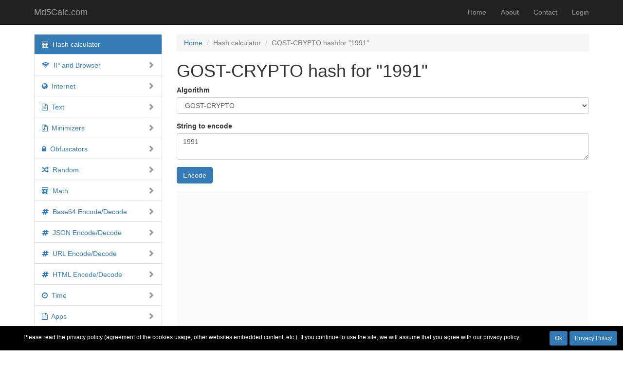

--- FILE ---
content_type: text/html; charset=UTF-8
request_url: https://md5calc.com/hash/gost-crypto/1991
body_size: 11065
content:
<!DOCTYPE html>
<html lang="en-US">
<head>
    <meta charset="UTF-8">
    <meta http-equiv="X-UA-Compatible" content="IE=edge">
    <meta name="viewport" content="width=device-width, initial-scale=1">
    <link rel="icon" href="/favicon.ico" type="image/x-icon">
    <link rel="shortcut icon" href="/favicon.ico" type="image/x-icon">
    <meta name="csrf-param" content="_csrf">
    <meta name="csrf-token" content="eyCZPDSq3Gy34ydE6M4T12psGzjK1g0BEx3BpzYQFUckVdNGB_3qANCWEneqgCW9WF9JQrqXaEV3K6aUT09zfg==">
    <title>GOST-CRYPTO hash for &quot;1991&quot; is &quot;0a18405e415574725ae6d3f028024363c3582490fe004e9e876b5bb3ef3726b1&quot; | Md5Calc.com</title>

            
                <script async src="//pagead2.googlesyndication.com/pagead/js/adsbygoogle.js"></script>
                <script>
                     (adsbygoogle = window.adsbygoogle || []).push({
                          google_ad_client: "ca-pub-3056663252345829",
                          enable_page_level_ads: true
                     });
                </script>
                    <meta name="description" content="GOST-CRYPTO hash for &quot;1991&quot; is &quot;0a18405e415574725ae6d3f028024363c3582490fe004e9e876b5bb3ef3726b1&quot;. Free online gost-crypto hash calculator. Calculate the gost-crypto hash of a string.">
<meta name="keywords" content="hash, hash calculator, md5calc,md2, md4, md5, sha1, sha224, sha256, sha384, sha512/224, sha512/256, sha512, sha3-224, sha3-256, sha3-384, sha3-512, ripemd128, ripemd160, ripemd256, ripemd320, whirlpool, tiger128.3, tiger160.3, tiger192.3, tiger128.4, tiger160.4, tiger192.4, snefru, snefru256, gost, gost-crypto, adler32, crc32, crc32b, crc32c, fnv132, fnv1a32, fnv164, fnv1a64, joaat, murmur3a, murmur3c, murmur3f, xxh32, xxh64, xxh3, xxh128, haval128.3, haval160.3, haval192.3, haval224.3, haval256.3, haval128.4, haval160.4, haval192.4, haval224.4, haval256.4, haval128.5, haval160.5, haval192.5, haval224.5, haval256.5">
<meta name="robots" content="index, follow">
<link href="https://md5calc.com/hash/gost-crypto/1991" rel="canonical">
<link href="/assets/4e4a14a2/css/bootstrap.css" rel="stylesheet">
<link href="/assets/c4738dc3/css/font-awesome.css" rel="stylesheet">
<link href="/css/site.css" rel="stylesheet">
<link href="/assets/924a21ea/dist/styles/default.css" rel="stylesheet">
<link href="/assets/59486873/css/sidenav.min.css" rel="stylesheet">
<style>		.privacy-notice-panel{
			background-color: black;
			color: white;
            position: fixed;
            min-width: 100%;
            height: auto;
            bottom: 0;
			display:flex;
		}
		.privacy-notice-panel.hidden {
			display:none;
		}
		.privacy-notice-text{
			flex:1;
			padding:15px 10px;
			text-align:center;
            font-size:12px;
		}
		.privacy-notice-controls{
			padding:10px;
		}
		.privacy-notice-controls .btn {
			margin: 0px 2px;
		}

        @media only screen and (max-width: 640px) {
            .privacy-notice-panel{
                flex-direction:column;
            }
            .privacy-notice-text{
                padding: 10px 5px 5px 5px;
            }
            .privacy-notice-controls{
                text-align:center;
            }
            .privacy-notice-controls .btn {
                margin: 0px 5px;
            }

        }
        </style></head>
<body>

<div class="wrap">
    <nav id="w0" class="navbar-inverse navbar-fixed-top navbar"><div class="container"><div class="navbar-header"><button type="button" class="navbar-toggle" data-toggle="collapse" data-target="#w0-collapse"><span class="sr-only">Toggle navigation</span>
<span class="icon-bar"></span>
<span class="icon-bar"></span>
<span class="icon-bar"></span></button><a class="navbar-brand" href="/">Md5Calc.com</a></div><div id="w0-collapse" class="collapse navbar-collapse"><ul id="w1" class="navbar-nav navbar-right nav"><li><a href="/">Home</a></li>
<li><a href="/about">About</a></li>
<li><a href="/contact">Contact</a></li>
<li><a href="/login">Login</a></li></ul></div></div></nav>
    <div class="container">
    	<div class="row">
    		<div class="col-md-3">
    		<div class="hidden-md hidden-lg" style="margin-bottom:15px;">
    			<button class="btn btn-default" onclick="$('#sidebar-menu').toggleClass('hidden-xs').toggleClass('hidden-sm');">
    			<i class="fa fa-bars"></i> Menu
    			</button>
    		</div>
    		<div class="hidden-xs hidden-sm" id="sidebar-menu">
    		<div class="kartik_sidenav panel panel-default"><div class="table"><ul class="nav nav-pills nav-stacked kv-sidenav"><li class="active"><a href="/hash"><span class="fa fa-calculator"></span> &nbsp;Hash calculator</a></li>
<li><a href="#" class="kv-toggle"><span class="opened" style="display:none"><i class="indicator glyphicon glyphicon-chevron-down"></i></span><span class="closed"><i class="indicator glyphicon glyphicon-chevron-right"></i></span><span class="fa fa-wifi"></span> &nbsp;IP and Browser</a>
<ul class='nav nav-pills nav-stacked'>
<li><a href="/ip"><span class="fa fa-wifi"></span> &nbsp;Your IP</a></li>
<li><a href="/browser"><span class="fa fa-chrome"></span> &nbsp;Your Browser</a></li>
<li><a href="/ip/cidr-range"><span class="fa fa-calculator"></span> &nbsp;IPv4 CIDR to IPv4 Range</a></li>
<li><a href="/ip/range-cidr"><span class="fa fa-calculator"></span> &nbsp;IPv4 Range to IPv4 CIDR</a></li>
<li><a href="/google/ip"><span class="fa fa-google"></span> &nbsp;Google IP Ranges</a></li>
<li><a href="/yandex/ip"><span class="fa fa-globe"></span> &nbsp;Yandex IP Ranges</a></li>
<li><a href="/browser/user-agents"><span class="fa fa-user-circle"></span> &nbsp;Popular User Agents</a></li>
<li><a href="/browser/wakelock"><span class="fa fa-desktop"></span> &nbsp;Wake Lock API</a></li>
</ul>
</li>
<li><a href="#" class="kv-toggle"><span class="opened" style="display:none"><i class="indicator glyphicon glyphicon-chevron-down"></i></span><span class="closed"><i class="indicator glyphicon glyphicon-chevron-right"></i></span><span class="fa fa-globe"></span> &nbsp;Internet</a>
<ul class='nav nav-pills nav-stacked'>
<li><a href="/url"><span class="fa fa-code"></span> &nbsp;URL Checker</a></li>
<li><a href="/youtube/thumbs"><span class="fa fa-youtube"></span> &nbsp;YouTube Thumbnails</a></li>
</ul>
</li>
<li><a href="#" class="kv-toggle"><span class="opened" style="display:none"><i class="indicator glyphicon glyphicon-chevron-down"></i></span><span class="closed"><i class="indicator glyphicon glyphicon-chevron-right"></i></span><span class="fa fa-file-text-o"></span> &nbsp;Text</a>
<ul class='nav nav-pills nav-stacked'>
<li><a href="/words/comb"><span class="fa fa-copy"></span> &nbsp;Word Combinations</a></li>
<li><a href="/text/variations"><span class="fa fa-arrows-alt"></span> &nbsp;Text Variations</a></li>
<li><a href="/text/stats"><span class="fa fa-bar-chart-o"></span> &nbsp;Text Statistics</a></li>
<li><a href="/text/reverse-list"><span class="fa fa-exchange"></span> &nbsp;Reverse List</a></li>
<li><a href="/text/unique-list"><span class="fa fa-list-ol"></span> &nbsp;Unique List</a></li>
</ul>
</li>
<li><a href="#" class="kv-toggle"><span class="opened" style="display:none"><i class="indicator glyphicon glyphicon-chevron-down"></i></span><span class="closed"><i class="indicator glyphicon glyphicon-chevron-right"></i></span><span class="fa fa-file-archive-o"></span> &nbsp;Minimizers</a>
<ul class='nav nav-pills nav-stacked'>
<li><a href="/minify/html"><span class="fa fa-file-text-o"></span> &nbsp;HTML</a></li>
<li><a href="/minify/css"><span class="fa fa-file-text-o"></span> &nbsp;CSS</a></li>
<li><a href="/minify/js"><span class="fa fa-file-text-o"></span> &nbsp;JavaScript</a></li>
</ul>
</li>
<li><a href="#" class="kv-toggle"><span class="opened" style="display:none"><i class="indicator glyphicon glyphicon-chevron-down"></i></span><span class="closed"><i class="indicator glyphicon glyphicon-chevron-right"></i></span><span class="fa fa-lock"></span> &nbsp;Obfuscators</a>
<ul class='nav nav-pills nav-stacked'>
<li><a href="/obfuscate/js"><span class="fa fa-lock"></span> &nbsp;JavaScript</a></li>
</ul>
</li>
<li><a href="#" class="kv-toggle"><span class="opened" style="display:none"><i class="indicator glyphicon glyphicon-chevron-down"></i></span><span class="closed"><i class="indicator glyphicon glyphicon-chevron-right"></i></span><span class="fa fa-random"></span> &nbsp;Random</a>
<ul class='nav nav-pills nav-stacked'>
<li><a href="/random/numbers"><span class="fa fa-sort-numeric-asc"></span> &nbsp;Numbers Generator</a></li>
<li><a href="/random/values"><span class="fa fa-sort-alpha-asc"></span> &nbsp;Values Generator</a></li>
<li><a href="/random/yesno"><span class="fa fa-comments-o"></span> &nbsp;Yes/No Generator</a></li>
<li><a href="/pass"><span class="fa fa-key"></span> &nbsp;Password Generator</a></li>
<li><a href="/name"><span class="fa fa-user"></span> &nbsp;Names Generator</a></li>
</ul>
</li>
<li><a href="#" class="kv-toggle"><span class="opened" style="display:none"><i class="indicator glyphicon glyphicon-chevron-down"></i></span><span class="closed"><i class="indicator glyphicon glyphicon-chevron-right"></i></span><span class="fa fa-calculator"></span> &nbsp;Math</a>
<ul class='nav nav-pills nav-stacked'>
<li><a href="/calc"><span class="fa fa-calculator"></span> &nbsp;Simple Calculator</a></li>
</ul>
</li>
<li><a href="#" class="kv-toggle"><span class="opened" style="display:none"><i class="indicator glyphicon glyphicon-chevron-down"></i></span><span class="closed"><i class="indicator glyphicon glyphicon-chevron-right"></i></span><span class="fa fa-hashtag"></span> &nbsp;Base64 Encode/Decode</a>
<ul class='nav nav-pills nav-stacked'>
<li><a href="/base64/enc"><span class="fa fa-rotate-left"></span> &nbsp;Encode</a></li>
<li><a href="/base64/dec"><span class="fa fa-rotate-right"></span> &nbsp;Decode</a></li>
<li><a href="/base64/faq"><span class="fa fa-question-circle"></span> &nbsp;FAQ</a></li>
</ul>
</li>
<li><a href="#" class="kv-toggle"><span class="opened" style="display:none"><i class="indicator glyphicon glyphicon-chevron-down"></i></span><span class="closed"><i class="indicator glyphicon glyphicon-chevron-right"></i></span><span class="fa fa-hashtag"></span> &nbsp;JSON Encode/Decode</a>
<ul class='nav nav-pills nav-stacked'>
<li><a href="/json/enc"><span class="fa fa-rotate-left"></span> &nbsp;Encode</a></li>
<li><a href="/json/dec"><span class="fa fa-rotate-right"></span> &nbsp;Decode</a></li>
<li><a href="/json/faq"><span class="fa fa-question-circle"></span> &nbsp;FAQ</a></li>
</ul>
</li>
<li><a href="#" class="kv-toggle"><span class="opened" style="display:none"><i class="indicator glyphicon glyphicon-chevron-down"></i></span><span class="closed"><i class="indicator glyphicon glyphicon-chevron-right"></i></span><span class="fa fa-hashtag"></span> &nbsp;URL Encode/Decode</a>
<ul class='nav nav-pills nav-stacked'>
<li><a href="/url/enc"><span class="fa fa-rotate-left"></span> &nbsp;Encode</a></li>
<li><a href="/url/dec"><span class="fa fa-rotate-right"></span> &nbsp;Decode</a></li>
<li><a href="/urlencode/faq"><span class="fa fa-question-circle"></span> &nbsp;FAQ</a></li>
</ul>
</li>
<li><a href="#" class="kv-toggle"><span class="opened" style="display:none"><i class="indicator glyphicon glyphicon-chevron-down"></i></span><span class="closed"><i class="indicator glyphicon glyphicon-chevron-right"></i></span><span class="fa fa-hashtag"></span> &nbsp;HTML Encode/Decode</a>
<ul class='nav nav-pills nav-stacked'>
<li><a href="/html/enc"><span class="fa fa-rotate-left"></span> &nbsp;Encode</a></li>
<li><a href="/html/dec"><span class="fa fa-rotate-right"></span> &nbsp;Decode</a></li>
<li><a href="/htmlencode/faq"><span class="fa fa-question-circle"></span> &nbsp;FAQ</a></li>
</ul>
</li>
<li><a href="#" class="kv-toggle"><span class="opened" style="display:none"><i class="indicator glyphicon glyphicon-chevron-down"></i></span><span class="closed"><i class="indicator glyphicon glyphicon-chevron-right"></i></span><span class="fa fa-clock-o"></span> &nbsp;Time</a>
<ul class='nav nav-pills nav-stacked'>
<li><a href="/time/current"><span class="fa fa-clock-o"></span> &nbsp;Current Time</a></li>
<li><a href="/time/calendar"><span class="fa fa-calendar"></span> &nbsp;Calendar 2026</a></li>
<li><a href="/time/us-holidays"><span class="fa fa-calendar"></span> &nbsp;US Holidays</a></li>
<li><a href="/time/faq"><span class="fa fa-question-circle"></span> &nbsp;FAQ</a></li>
</ul>
</li>
<li><a href="#" class="kv-toggle"><span class="opened" style="display:none"><i class="indicator glyphicon glyphicon-chevron-down"></i></span><span class="closed"><i class="indicator glyphicon glyphicon-chevron-right"></i></span><span class="fa fa-file-text-o"></span> &nbsp;Apps</a>
<ul class='nav nav-pills nav-stacked'>
<li><a href="/apps/image/resizer"><span class="fa fa-arrows-alt"></span> &nbsp;Image Resizer</a></li>
<li><a href="/apps/image/paint"><span class="fa fa-image"></span> &nbsp;Paint</a></li>
</ul>
</li>
<li><a href="#" class="kv-toggle"><span class="opened" style="display:none"><i class="indicator glyphicon glyphicon-chevron-down"></i></span><span class="closed"><i class="indicator glyphicon glyphicon-chevron-right"></i></span><span class="fa fa-list"></span> &nbsp;Links</a>
<ul class='nav nav-pills nav-stacked'>
<li><a href="/links/compilers"><span class="fa fa-list"></span> &nbsp;Online compilers</a></li>
</ul>
</li></ul></div></div>    	    </div>
                        	<div class="sidebar_mny">
            	
                <script async src="//pagead2.googlesyndication.com/pagead/js/adsbygoogle.js"></script>
                <!-- MD5Calc-Responsive -->
                <ins class="adsbygoogle"
                     style="display:block"
                     data-ad-client="ca-pub-3056663252345829"
                     data-ad-slot="5646273650"
                     data-ad-format="auto"></ins>
                <script>
                (adsbygoogle = window.adsbygoogle || []).push({});
                </script>
                        	</div>
                	    </div>
    		<div class="col-md-9">
        		<ul class="breadcrumb hidden-xs hidden-sm"><li><a href="/">Home</a></li>
<li class="active">Hash calculator</li>
<li class="active">GOST-CRYPTO hashfor &quot;1991&quot;</li>
</ul>        		        		<div class="hash-calculator">

    <h1>GOST-CRYPTO hash for &quot;1991&quot;</h1> <form action="/hash" method="post">
<input type="hidden" name="_csrf" value="eyCZPDSq3Gy34ydE6M4T12psGzjK1g0BEx3BpzYQFUckVdNGB_3qANCWEneqgCW9WF9JQrqXaEV3K6aUT09zfg==">
    <div class="form-group">
        <label>Algorithm</label>        <select class="form-control" name="algo">
<option value="md2">MD2</option>
<option value="md4">MD4</option>
<option value="md5">MD5</option>
<option value="sha1">SHA1</option>
<option value="sha224">SHA224</option>
<option value="sha256">SHA256</option>
<option value="sha384">SHA384</option>
<option value="sha512-224">SHA512/224</option>
<option value="sha512-256">SHA512/256</option>
<option value="sha512">SHA512</option>
<option value="sha3-224">SHA3-224</option>
<option value="sha3-256">SHA3-256</option>
<option value="sha3-384">SHA3-384</option>
<option value="sha3-512">SHA3-512</option>
<option value="ripemd128">RIPEMD128</option>
<option value="ripemd160">RIPEMD160</option>
<option value="ripemd256">RIPEMD256</option>
<option value="ripemd320">RIPEMD320</option>
<option value="whirlpool">WHIRLPOOL</option>
<option value="tiger128-3">TIGER128,3</option>
<option value="tiger160-3">TIGER160,3</option>
<option value="tiger192-3">TIGER192,3</option>
<option value="tiger128-4">TIGER128,4</option>
<option value="tiger160-4">TIGER160,4</option>
<option value="tiger192-4">TIGER192,4</option>
<option value="snefru">SNEFRU</option>
<option value="snefru256">SNEFRU256</option>
<option value="gost">GOST</option>
<option value="gost-crypto" selected>GOST-CRYPTO</option>
<option value="adler32">ADLER32</option>
<option value="crc32">CRC32</option>
<option value="crc32b">CRC32B</option>
<option value="crc32c">CRC32C</option>
<option value="fnv132">FNV132</option>
<option value="fnv1a32">FNV1A32</option>
<option value="fnv164">FNV164</option>
<option value="fnv1a64">FNV1A64</option>
<option value="joaat">JOAAT</option>
<option value="murmur3a">MURMUR3A</option>
<option value="murmur3c">MURMUR3C</option>
<option value="murmur3f">MURMUR3F</option>
<option value="xxh32">XXH32</option>
<option value="xxh64">XXH64</option>
<option value="xxh3">XXH3</option>
<option value="xxh128">XXH128</option>
<option value="haval128-3">HAVAL128,3</option>
<option value="haval160-3">HAVAL160,3</option>
<option value="haval192-3">HAVAL192,3</option>
<option value="haval224-3">HAVAL224,3</option>
<option value="haval256-3">HAVAL256,3</option>
<option value="haval128-4">HAVAL128,4</option>
<option value="haval160-4">HAVAL160,4</option>
<option value="haval192-4">HAVAL192,4</option>
<option value="haval224-4">HAVAL224,4</option>
<option value="haval256-4">HAVAL256,4</option>
<option value="haval128-5">HAVAL128,5</option>
<option value="haval160-5">HAVAL160,5</option>
<option value="haval192-5">HAVAL192,5</option>
<option value="haval224-5">HAVAL224,5</option>
<option value="haval256-5">HAVAL256,5</option>
</select>    </div>

    <div class="form-group">
        <label>String to encode</label>        <textarea class="form-control" name="str">1991</textarea>    </div> <button type="submit" class="btn btn-primary">Encode</button> </form>            <div class="onpage_mny">
            
                <script async src="//pagead2.googlesyndication.com/pagead/js/adsbygoogle.js"></script>
                <!-- MD5Calc-Responsive -->
                <ins class="adsbygoogle"
                     style="display:block"
                     data-ad-client="ca-pub-3056663252345829"
                     data-ad-slot="5646273650"
                     data-ad-format="auto"></ins>
                <script>
                (adsbygoogle = window.adsbygoogle || []).push({});
                </script>
                    </div>          <h3>GOST-CRYPTO encoded string</h3>
        <pre style="font-size:1.5em">0a18405e415574725ae6d3f028024363c3582490fe004e9e876b5bb3ef3726b1</pre>
                </div>
        <hr>
    
            <h3>Your last 10 encodings
            <a class="btn btn-xs btn-default" href="/hash/calculator-history-clear" title="Clear"><i class="fa fa-close"></i></a>        </h3>

        <table class="table table-striped table-condensed"><thead><tr><th>Algorithm</th><th>String</th><th>Hash</th></tr></thead><tbody><tr><td style="width:100px;white-space:normal;word-break:break-all;">gost-crypto</td><td style="width:40%; white-space:normal;word-break:break-all;">1991</td><td style="white-space:normal;word-break:break-all;">0a18405e415574725ae6d3f028024363c3582490fe004e9e876b5bb3ef3726b1</td></tr></tbody></table>        <div class="alert alert-warning" role="alert">
            <i class="fa fa-info-circle"></i> History is available only for you in your current
            session and will be deleted right after you close the browser
        </div>
        <hr>
    
            <h3>String "1991" encoded to other algorithms</h3>
        <p>Here you can view hashes for "<strong>1991</strong>" string encoded with other popular
            algorithms</p>
        <table class="table table-condensed table-striped">
                            <tr>
                    <td style="width: 100px;">
                        <a href="/hash/md2/1991">MD2</a>                    </td>
                    <td style="white-space:normal;word-break:break-all;">
                        553774ad4d240550b94c767086d6a235                    </td>
                </tr>
                            <tr>
                    <td style="width: 100px;">
                        <a href="/hash/md4/1991">MD4</a>                    </td>
                    <td style="white-space:normal;word-break:break-all;">
                        1238da9375d9f7df7d31c2fb5ce17012                    </td>
                </tr>
                            <tr>
                    <td style="width: 100px;">
                        <a href="/hash/md5/1991">MD5</a>                    </td>
                    <td style="white-space:normal;word-break:break-all;">
                        96055f5b06bf9381ac43879351642cf5                    </td>
                </tr>
                            <tr>
                    <td style="width: 100px;">
                        <a href="/hash/sha1/1991">SHA1</a>                    </td>
                    <td style="white-space:normal;word-break:break-all;">
                        643fec50e79c69bc6bbb7616afd3904acf40867c                    </td>
                </tr>
                            <tr>
                    <td style="width: 100px;">
                        <a href="/hash/sha224/1991">SHA224</a>                    </td>
                    <td style="white-space:normal;word-break:break-all;">
                        6c08394b9733c10a600b1eb9e10bde057a61d89ae7260c77628fa9b1                    </td>
                </tr>
                            <tr>
                    <td style="width: 100px;">
                        <a href="/hash/sha256/1991">SHA256</a>                    </td>
                    <td style="white-space:normal;word-break:break-all;">
                        8e9b669109df89620b94f2387dc53206a82ddc71d658f8f7a2b3a9b417370d3e                    </td>
                </tr>
                            <tr>
                    <td style="width: 100px;">
                        <a href="/hash/sha384/1991">SHA384</a>                    </td>
                    <td style="white-space:normal;word-break:break-all;">
                        0d168997daef749c408ec513c99aa798a2392577da716bdafe287f5b6f9a74ba0e2d14cc739c37316d4d4df99c472ee2                    </td>
                </tr>
                            <tr>
                    <td style="width: 100px;">
                        <a href="/hash/sha512-224/1991">SHA512/224</a>                    </td>
                    <td style="white-space:normal;word-break:break-all;">
                        1ee1fac1869c4185898a4a8f939a2c725e7edbba78379fee7f6ce9bf                    </td>
                </tr>
                            <tr>
                    <td style="width: 100px;">
                        <a href="/hash/sha512-256/1991">SHA512/256</a>                    </td>
                    <td style="white-space:normal;word-break:break-all;">
                        b2069aaa87174096bc180329933caf75ab43bdb1659f90eceb85c2e13c8bd866                    </td>
                </tr>
                            <tr>
                    <td style="width: 100px;">
                        <a href="/hash/sha512/1991">SHA512</a>                    </td>
                    <td style="white-space:normal;word-break:break-all;">
                        9bd8a18321feb3aac0c96f3382674b5993ad6647ced9e9141b139569434c6296a107a4fcf3b0a07561287effc139be9c24459d621f431ebdcd2ef8f93beae1ea                    </td>
                </tr>
                            <tr>
                    <td style="width: 100px;">
                        <a href="/hash/sha3-224/1991">SHA3-224</a>                    </td>
                    <td style="white-space:normal;word-break:break-all;">
                        29999381bdf7d9700cab14d1e8f0477d0e790b2a717a990a0cfe6103                    </td>
                </tr>
                            <tr>
                    <td style="width: 100px;">
                        <a href="/hash/sha3-256/1991">SHA3-256</a>                    </td>
                    <td style="white-space:normal;word-break:break-all;">
                        4f2455d223fbd22d52ab0f721809f7a30a1bdfa88df392b69ce4ff3389a7a53e                    </td>
                </tr>
                            <tr>
                    <td style="width: 100px;">
                        <a href="/hash/sha3-384/1991">SHA3-384</a>                    </td>
                    <td style="white-space:normal;word-break:break-all;">
                        a659be402ae994874d64d274e66b39d08d350123d19d28eb23d287c940ba56b430160e54ffbc20c05c079fa74d07a241                    </td>
                </tr>
                            <tr>
                    <td style="width: 100px;">
                        <a href="/hash/sha3-512/1991">SHA3-512</a>                    </td>
                    <td style="white-space:normal;word-break:break-all;">
                        ee9288c3ece47ccd39ab3ef6ca81da86b6cfddc821e693deb9399e9d7460b22c89add28b4bc4e9fff98fe613e43b257c605a2c62dc905ad352ff82291aee1e8f                    </td>
                </tr>
                            <tr>
                    <td style="width: 100px;">
                        <a href="/hash/ripemd128/1991">RIPEMD128</a>                    </td>
                    <td style="white-space:normal;word-break:break-all;">
                        9bdbdcc8e43517387a5daaa439cefec6                    </td>
                </tr>
                            <tr>
                    <td style="width: 100px;">
                        <a href="/hash/ripemd160/1991">RIPEMD160</a>                    </td>
                    <td style="white-space:normal;word-break:break-all;">
                        5d6b5c0b142313bb1b70f83ce585e70c13c018a7                    </td>
                </tr>
                            <tr>
                    <td style="width: 100px;">
                        <a href="/hash/ripemd256/1991">RIPEMD256</a>                    </td>
                    <td style="white-space:normal;word-break:break-all;">
                        493ab18e49eeca5ecdde74c1fdcbd147ff85f501c6e57ab6d370c19b1f641ce0                    </td>
                </tr>
                            <tr>
                    <td style="width: 100px;">
                        <a href="/hash/ripemd320/1991">RIPEMD320</a>                    </td>
                    <td style="white-space:normal;word-break:break-all;">
                        89b8c0cf0d6a463356a8151cf7181f90b7dc7ba2111dd5017473ce5cdb3566611e225d21ca387059                    </td>
                </tr>
                            <tr>
                    <td style="width: 100px;">
                        <a href="/hash/whirlpool/1991">WHIRLPOOL</a>                    </td>
                    <td style="white-space:normal;word-break:break-all;">
                        cc3fe65392eef5ad47967311c7b86551dca1e7f945077df41827d5a07d6b1b3b67aefd83b76b8db3ab5df6e4a1e1fc4ab0a8611500b2f35fbe9b04f69978b666                    </td>
                </tr>
                            <tr>
                    <td style="width: 100px;">
                        <a href="/hash/tiger128-3/1991">TIGER128,3</a>                    </td>
                    <td style="white-space:normal;word-break:break-all;">
                        ce545eb9c2c385f0fb82de244f8d547e                    </td>
                </tr>
                            <tr>
                    <td style="width: 100px;">
                        <a href="/hash/tiger160-3/1991">TIGER160,3</a>                    </td>
                    <td style="white-space:normal;word-break:break-all;">
                        ce545eb9c2c385f0fb82de244f8d547e25257827                    </td>
                </tr>
                            <tr>
                    <td style="width: 100px;">
                        <a href="/hash/tiger192-3/1991">TIGER192,3</a>                    </td>
                    <td style="white-space:normal;word-break:break-all;">
                        ce545eb9c2c385f0fb82de244f8d547e25257827e09735b7                    </td>
                </tr>
                            <tr>
                    <td style="width: 100px;">
                        <a href="/hash/tiger128-4/1991">TIGER128,4</a>                    </td>
                    <td style="white-space:normal;word-break:break-all;">
                        78a00e53c6ea6a5e2741acc892db5b18                    </td>
                </tr>
                            <tr>
                    <td style="width: 100px;">
                        <a href="/hash/tiger160-4/1991">TIGER160,4</a>                    </td>
                    <td style="white-space:normal;word-break:break-all;">
                        78a00e53c6ea6a5e2741acc892db5b181b425085                    </td>
                </tr>
                            <tr>
                    <td style="width: 100px;">
                        <a href="/hash/tiger192-4/1991">TIGER192,4</a>                    </td>
                    <td style="white-space:normal;word-break:break-all;">
                        78a00e53c6ea6a5e2741acc892db5b181b4250850d30fd37                    </td>
                </tr>
                            <tr>
                    <td style="width: 100px;">
                        <a href="/hash/snefru/1991">SNEFRU</a>                    </td>
                    <td style="white-space:normal;word-break:break-all;">
                        51e9c0317d7f6ccd4b9afd384ce4a7045dfba671fd6bfff93bb35ba5bfce2cc7                    </td>
                </tr>
                            <tr>
                    <td style="width: 100px;">
                        <a href="/hash/snefru256/1991">SNEFRU256</a>                    </td>
                    <td style="white-space:normal;word-break:break-all;">
                        51e9c0317d7f6ccd4b9afd384ce4a7045dfba671fd6bfff93bb35ba5bfce2cc7                    </td>
                </tr>
                            <tr>
                    <td style="width: 100px;">
                        <a href="/hash/gost/1991">GOST</a>                    </td>
                    <td style="white-space:normal;word-break:break-all;">
                        783e77d5caf42c7ba3862f157d8f1fa3ada95e7881c10ee96e2a57f1ce569918                    </td>
                </tr>
                            <tr>
                    <td style="width: 100px;">
                        <a href="/hash/gost-crypto/1991">GOST-CRYPTO</a>                    </td>
                    <td style="white-space:normal;word-break:break-all;">
                        0a18405e415574725ae6d3f028024363c3582490fe004e9e876b5bb3ef3726b1                    </td>
                </tr>
                            <tr>
                    <td style="width: 100px;">
                        <a href="/hash/adler32/1991">ADLER32</a>                    </td>
                    <td style="white-space:normal;word-break:break-all;">
                        021600d5                    </td>
                </tr>
                            <tr>
                    <td style="width: 100px;">
                        <a href="/hash/crc32/1991">CRC32</a>                    </td>
                    <td style="white-space:normal;word-break:break-all;">
                        d21cb968                    </td>
                </tr>
                            <tr>
                    <td style="width: 100px;">
                        <a href="/hash/crc32b/1991">CRC32B</a>                    </td>
                    <td style="white-space:normal;word-break:break-all;">
                        1d331347                    </td>
                </tr>
                            <tr>
                    <td style="width: 100px;">
                        <a href="/hash/crc32c/1991">CRC32C</a>                    </td>
                    <td style="white-space:normal;word-break:break-all;">
                        abe5ed12                    </td>
                </tr>
                            <tr>
                    <td style="width: 100px;">
                        <a href="/hash/fnv132/1991">FNV132</a>                    </td>
                    <td style="white-space:normal;word-break:break-all;">
                        77e14f81                    </td>
                </tr>
                            <tr>
                    <td style="width: 100px;">
                        <a href="/hash/fnv1a32/1991">FNV1A32</a>                    </td>
                    <td style="white-space:normal;word-break:break-all;">
                        94444b79                    </td>
                </tr>
                            <tr>
                    <td style="width: 100px;">
                        <a href="/hash/fnv164/1991">FNV164</a>                    </td>
                    <td style="white-space:normal;word-break:break-all;">
                        cec5a87fe723d9a1                    </td>
                </tr>
                            <tr>
                    <td style="width: 100px;">
                        <a href="/hash/fnv1a64/1991">FNV1A64</a>                    </td>
                    <td style="white-space:normal;word-break:break-all;">
                        d054b7f0d5bff399                    </td>
                </tr>
                            <tr>
                    <td style="width: 100px;">
                        <a href="/hash/joaat/1991">JOAAT</a>                    </td>
                    <td style="white-space:normal;word-break:break-all;">
                        b12420ea                    </td>
                </tr>
                            <tr>
                    <td style="width: 100px;">
                        <a href="/hash/murmur3a/1991">MURMUR3A</a>                    </td>
                    <td style="white-space:normal;word-break:break-all;">
                        e3d0086b                    </td>
                </tr>
                            <tr>
                    <td style="width: 100px;">
                        <a href="/hash/murmur3c/1991">MURMUR3C</a>                    </td>
                    <td style="white-space:normal;word-break:break-all;">
                        a245f13c21710f7421710f7421710f74                    </td>
                </tr>
                            <tr>
                    <td style="width: 100px;">
                        <a href="/hash/murmur3f/1991">MURMUR3F</a>                    </td>
                    <td style="white-space:normal;word-break:break-all;">
                        a163d675d6c8fb969caaab2ea02b89ba                    </td>
                </tr>
                            <tr>
                    <td style="width: 100px;">
                        <a href="/hash/xxh32/1991">XXH32</a>                    </td>
                    <td style="white-space:normal;word-break:break-all;">
                        ed351c24                    </td>
                </tr>
                            <tr>
                    <td style="width: 100px;">
                        <a href="/hash/xxh64/1991">XXH64</a>                    </td>
                    <td style="white-space:normal;word-break:break-all;">
                        be7633971fb7cda0                    </td>
                </tr>
                            <tr>
                    <td style="width: 100px;">
                        <a href="/hash/xxh3/1991">XXH3</a>                    </td>
                    <td style="white-space:normal;word-break:break-all;">
                        9261fb7be8d08429                    </td>
                </tr>
                            <tr>
                    <td style="width: 100px;">
                        <a href="/hash/xxh128/1991">XXH128</a>                    </td>
                    <td style="white-space:normal;word-break:break-all;">
                        afdec20b6190aea7d0454aecdab67cff                    </td>
                </tr>
                            <tr>
                    <td style="width: 100px;">
                        <a href="/hash/haval128-3/1991">HAVAL128,3</a>                    </td>
                    <td style="white-space:normal;word-break:break-all;">
                        ea9d2a66d9a483dda0b634d4a33a0773                    </td>
                </tr>
                            <tr>
                    <td style="width: 100px;">
                        <a href="/hash/haval160-3/1991">HAVAL160,3</a>                    </td>
                    <td style="white-space:normal;word-break:break-all;">
                        844e19f9b609bf4ed6779e9af56c2e05507d23cd                    </td>
                </tr>
                            <tr>
                    <td style="width: 100px;">
                        <a href="/hash/haval192-3/1991">HAVAL192,3</a>                    </td>
                    <td style="white-space:normal;word-break:break-all;">
                        c0ab2ee595868f97036c328e71bc68bd4d516632afaa9b2d                    </td>
                </tr>
                            <tr>
                    <td style="width: 100px;">
                        <a href="/hash/haval224-3/1991">HAVAL224,3</a>                    </td>
                    <td style="white-space:normal;word-break:break-all;">
                        c8657590bf23d8e83366f178c2eae759936e18be16b6697df035951b                    </td>
                </tr>
                            <tr>
                    <td style="width: 100px;">
                        <a href="/hash/haval256-3/1991">HAVAL256,3</a>                    </td>
                    <td style="white-space:normal;word-break:break-all;">
                        e797b32130b08d4cca9f766e42c512eaab5a47326d802ab887d757d38f0b3225                    </td>
                </tr>
                            <tr>
                    <td style="width: 100px;">
                        <a href="/hash/haval128-4/1991">HAVAL128,4</a>                    </td>
                    <td style="white-space:normal;word-break:break-all;">
                        0af8b76d09392d88a2dd156435263b5c                    </td>
                </tr>
                            <tr>
                    <td style="width: 100px;">
                        <a href="/hash/haval160-4/1991">HAVAL160,4</a>                    </td>
                    <td style="white-space:normal;word-break:break-all;">
                        d234846037dbc2d026523e85fb8b163a2b828d01                    </td>
                </tr>
                            <tr>
                    <td style="width: 100px;">
                        <a href="/hash/haval192-4/1991">HAVAL192,4</a>                    </td>
                    <td style="white-space:normal;word-break:break-all;">
                        168a0d5c546a12c32b148810e108156af7c3356edcf22579                    </td>
                </tr>
                            <tr>
                    <td style="width: 100px;">
                        <a href="/hash/haval224-4/1991">HAVAL224,4</a>                    </td>
                    <td style="white-space:normal;word-break:break-all;">
                        8b08667bc5f421150aa2cffe15e6ad7ce59a2d6d53cf892ffa89cdfa                    </td>
                </tr>
                            <tr>
                    <td style="width: 100px;">
                        <a href="/hash/haval256-4/1991">HAVAL256,4</a>                    </td>
                    <td style="white-space:normal;word-break:break-all;">
                        ece468a98d548fbc435ab7b0d03467dc812548c1ffdba49d56c055fd260f9d34                    </td>
                </tr>
                            <tr>
                    <td style="width: 100px;">
                        <a href="/hash/haval128-5/1991">HAVAL128,5</a>                    </td>
                    <td style="white-space:normal;word-break:break-all;">
                        874c296c4143b754e5271fa1d40ab422                    </td>
                </tr>
                            <tr>
                    <td style="width: 100px;">
                        <a href="/hash/haval160-5/1991">HAVAL160,5</a>                    </td>
                    <td style="white-space:normal;word-break:break-all;">
                        65bbb2c6996858c29734e09011942fc78b934d90                    </td>
                </tr>
                            <tr>
                    <td style="width: 100px;">
                        <a href="/hash/haval192-5/1991">HAVAL192,5</a>                    </td>
                    <td style="white-space:normal;word-break:break-all;">
                        be14c4936f00e156d941769a8e5215a477db8ffac82644fc                    </td>
                </tr>
                            <tr>
                    <td style="width: 100px;">
                        <a href="/hash/haval224-5/1991">HAVAL224,5</a>                    </td>
                    <td style="white-space:normal;word-break:break-all;">
                        6d29eaced2f125ae7c774be442f94959c941f96aa85c60fd114fec30                    </td>
                </tr>
                            <tr>
                    <td style="width: 100px;">
                        <a href="/hash/haval256-5/1991">HAVAL256,5</a>                    </td>
                    <td style="white-space:normal;word-break:break-all;">
                        4365977011cf85bae81bcdb0921c7de49d965c780c7e57c1936388b95a25c45a                    </td>
                </tr>
                    </table>

                    <div class="onpage_mny">
                
                <script async src="//pagead2.googlesyndication.com/pagead/js/adsbygoogle.js"></script>
                <!-- MD5Calc-Responsive -->
                <ins class="adsbygoogle"
                     style="display:block"
                     data-ad-client="ca-pub-3056663252345829"
                     data-ad-slot="5646273650"
                     data-ad-format="auto"></ins>
                <script>
                (adsbygoogle = window.adsbygoogle || []).push({});
                </script>
                        </div>
        
    
    <h3>Usage FAQ</h3>

    <h4 style="margin-top:20px;"><i class="fa fa-info-circle"></i> Usage from Address Bar</h4>
    <p>
        Access this page directly from your browser's address bar.
        Enter the string you need to encode with an algorithm according to the following schema:
        <code style="display:block; margin:10px 0; padding:10px;" >https://md5calc.com/hash/&lt;ALGORITHM&gt;/&lt;PHRASE&gt;</code>
        For example, to visit the page with the hash of "hello world", simply go to:
        <code
            style="display:block; margin:10px 0; padding:10px;">https://md5calc.com/hash/md5/hello+world</code>
        Another cool feature is that you can specify "json" or "plain" mode in the URL to get only the HASH in the
        response.
        Schema of this feature:
        <code
            style="display:block; margin:10px 0; padding:10px;">https://md5calc.com/hash/&lt;ALGORITHM&gt;.&lt;OUTPUT:plain|json&gt;/&lt;PHRASE&gt;</code>
        Example:
        <code style="display:block; margin:10px 0; padding:10px;">https://md5calc.com/hash/md5.json/hello+world</code>
        Will output only:
        <code style="display:block; margin:10px 0; padding:10px;">&quot;5eb63bbbe01eeed093cb22bb8f5acdc3&quot;</code>
    </p>
    <p>
        If you have a string containing complex URL-encoded characters, you can send it directly
        via parameters to avoid processing by our URL parser. Use:<br>
        <strong>str</strong> - for string to encode<br>
        <strong>algo</strong> - for algorithm<br>
        <strong>output</strong> - for output type (empty, "json" or "plain")<br>
        <code style="display:block; margin:10px 0; padding:10px;">https://md5calc.com/hash?algo=&lt;ALGORITHM&gt;&amp;str=&lt;PHRASE&gt;&amp;output=&lt;OUTPUT:plain|json&gt;</code>
        <code style="display:block; margin:10px 0; padding:10px;">https://md5calc.com/hash?algo=md5&amp;str=hello%0Aworld</code>
        <code style="display:block; margin:10px 0; padding:10px;">https://md5calc.com/hash/md5?str=hello%0Aworld</code>
    </p>

    <h4 style="margin-top:30px;"><i class="fa fa-info-circle"></i> Usage from Javascript</h4>
    <p>
        We have removed CORS restriction so you can access the hash calculator directly in your JavaScript applications via AJAX.<br><br>

        Example:
        <pre><code class="js">var toEncode = &#039;hello world&#039;;
var xhr = new XMLHttpRequest();
xhr.onreadystatechange = function () {
if (xhr.readyState == 4 &amp;&amp; xhr.status == 200) {
console.log(&#039;JSON of &quot;&#039;+toEncode+&#039;&quot; is &quot;&#039;+JSON.parse(xhr.response)+&#039;&quot;&#039;);
};
};
xhr.open(&#039;GET&#039;, &#039;https://md5calc.com/hash/md5.json/&#039;+encodeURIComponent(toEncode), true);
xhr.send();
</code></pre>
        Will output:
        <code style="display:block; margin:10px 0; padding:10px;">
            JSON of &quot;hello world&quot; is &quot;5eb63bbbe01eeed093cb22bb8f5acdc3&quot;         </code>
    </p>

    <h4 style="margin-top:30px;"><i class="fa fa-info-circle"></i> Usage from PHP</h4>
    <p>
        You can access this function directly in your applications.<br><br>

        PHP Example:
        <code style="display:block; margin:10px 0; padding:10px;">
            &lt;?php <br>
            <span style="padding-left:20px; display:inline-block;">
            $str = 'hello world';<br>
            $url ='https://md5calc.com/hash/md5.plain/'.urlencode($str);<br>
            $md5hash = file_get_contents($url);<br>
            echo 'Hash of "'.$str.'" is "'.$md5hash.'"';
            </span>
        </code>

        Will output:
        <code style="display:block; margin:10px 0; padding:10px;">Hash of &quot;hello world&quot; is &quot;5eb63bbbe01eeed093cb22bb8f5acdc3&quot;</code>
    </p>

    <p class="alert alert-warning" role="alert">
        <i class="fa fa-info-circle"></i> Note that this example is mainly for demonstration, as PHP has the built-in function <strong>hash()</strong> that does the same.
    </p>

    <h4 style="margin-top:20px;"><i class="fa fa-info-circle"></i> Chains of algorithms</h4>
    <p>
        In some cases, you may need to encode a string using two or more algorithms.
        For these cases, we have introduced chains of algorithms.
        For example, if you need to encode a string according to this schema:
        <code style="display:block; margin:10px 0; padding:10px;">md5(sha512(sha1('hello world')))</code>
        you can do this by connecting algorithms with a double dash:
        <code style="display:block; margin:10px 0; padding:10px;">https://md5calc.com/hash/md5--sha512--sha1/hello+world</code>
        If you do this in your address bar, you can also use a semicolon instead of a double dash.
        <code style=" display:block; margin:10px 0; padding:10px;">https://md5calc.com/hash/md5;sha512;sha1/hello+world</code>
        Note that the semicolon should be encoded in the URL, so if you are not using a browser, you should use '%3B'
        instead:
        <code
            style="display:block; margin:10px 0; padding:10px;">https://md5calc.com/hash/md5%3Bsha512%3Bsha1/hello+world</code>

        Such approach can be also used with "plain" and "json" mode
        <code
            style="display:block; margin:10px 0; padding:10px;">https://md5calc.com/hash/md5--sha512--sha1.plain/hello+world</code>
        <code
            style="display:block; margin:10px 0; padding:10px;">https://md5calc.com/hash/md5;sha512;sha1.json/hello+world</code>
    </p>
    <p>
        You can also use special chain item "b64d" or "base64decode" to make base64 decode.
        It can help to hash any of not printable characters. Example:
        <code
            style="display:block; margin:10px 0; padding:10px;">https://md5calc.com/hash/md5.plain/hello+world</code>
        <code
            style="display:block; margin:10px 0; padding:10px;">https://md5calc.com/hash/b64d--md5.plain/aGVsbG8gd29ybGQ=</code>
        will be the same:
        <code style="display:block; margin:10px 0; padding:10px;">5eb63bbbe01eeed093cb22bb8f5acdc3</code>
    </p>
    <p class="alert alert-warning" role="alert">
        <i class="fa fa-info-circle"></i> At present time you can use it only through url..
    </p>

    <h4 style="margin-top:20px;"><i class="fa fa-info-circle"></i> Carriage Return and Line Feed characters</h4>
    <p>
        Currently, our text editor doesn't have functionality to determine which of those characters you want to keep in
        the string. This issue arises because browsers normalize all line endings to the "CRLF" ("\r\n") format
        according to the HTML specification.
        This means that if you paste a string from the clipboard:
        <br>
        <code>"hello<kbd>\n</kbd>word"</code>
        and press "Encode", your browser will convert it to
        <code>"hello<kbd>\r\n</kbd>word"</code>
        and only after this will your browser send the FORM to us. As a result, we will show you the hash of:
        <code>"hello<kbd>\r\n</kbd>word"</code>
        but not
        <code>"hello<kbd>\n</kbd>word"</code>
    </p>

    <p>
        You can avoid this by encoding the string to "Base64" on your side and using the "Chains of algorithms"
        described above.<br><br>

        <strong>Example 1:</strong> Hash from string with only Line Feed (LF) character
        <code style="display:block; margin:10px 0; padding:10px;">
            Text: hello<kbd>\n</kbd>world<br>
            Text encoded to BASE64: aGVsbG8Kd29ybGQ=<br>
            URL: https://md5calc.com/hash/b64d--md5.plain/aGVsbG8Kd29ybGQ=<br>
            RESULT: 9195d0beb2a889e1be05ed6bb1954837<br>
        </code>
        <br>

        <strong>Example 2:</strong> Hash from string with Carriage Return (CR) and Line Feed (LF) character.
        This is the result you will get if you use an editor with CR, LF, or CRLF symbols.
        <br>
        <code style="display:block; margin:10px 0; padding:10px;">
            Text: hello<kbd>\r\n</kbd>world<br>
            Text encoded to BASE64: aGVsbG8NCndvcmxk<br>
            URL: https://md5calc.com/hash/b64d--md5.plain/aGVsbG8NCndvcmxk<br>
            RESULT: 6a4316b18e6162cf9fcfa435c8eb74c1<br>
        </code>
    </p>

    
                    <div class="onpage_mny">
                
                <script async src="//pagead2.googlesyndication.com/pagead/js/adsbygoogle.js"></script>
                <!-- MD5Calc-Responsive -->
                <ins class="adsbygoogle"
                     style="display:block"
                     data-ad-client="ca-pub-3056663252345829"
                     data-ad-slot="5646273650"
                     data-ad-format="auto"></ins>
                <script>
                (adsbygoogle = window.adsbygoogle || []).push({});
                </script>
                        </div>
        
        <h2>How to calculate gost-crypto hash in PHP with hash function</h2>
<p>
	Since version 5.1.2, PHP contains the hash() function that you can use to get
	gost-crypto hash from strings.
</p>
<pre><code class="php">&lt;?php
    $str = &#039;¡Hola!&#039;;
    $hash = hash(&#039;gost-crypto&#039;, $str, false);
    echo &#039;&lt;pre&gt;&#039;;
    echo $str.PHP_EOL
         .&#039; &amp;rarr; &#039;.$hash.PHP_EOL
    ;
    echo &#039;&lt;/pre&gt;&#039;;
</code></pre>
    
            <div class="onpage_mny">
            
                <script async src="//pagead2.googlesyndication.com/pagead/js/adsbygoogle.js"></script>
                <!-- MD5Calc-Responsive -->
                <ins class="adsbygoogle"
                     style="display:block"
                     data-ad-client="ca-pub-3056663252345829"
                     data-ad-slot="5646273650"
                     data-ad-format="auto"></ins>
                <script>
                (adsbygoogle = window.adsbygoogle || []).push({});
                </script>
                    </div>
    
</div>        	</div>
    	</div>
    </div>
</div>

<footer class="footer">
    <div class="container">
        <p class="pull-left">Md5Calc.com &copy; 2026</p>

        <p class="pull-right">
        	<a href="/privacy">Privacy Policy</a>        	&middot; <a href="/sitemap.xml">XML Sitemap</a>        </p>
    </div>
</footer>

<div id="privacy-notice-panel" class="privacy-notice-panel"><div class="privacy-notice-text">Please read the privacy policy (agreement of the cookies usage, other websites embedded content, etc.). If you continue to use the site, we will assume that you agree with our privacy policy.</div><div class="privacy-notice-controls"><a id="privacy-notice-btn-ok" class="btn btn-sm btn-primary privacy-notice-btn-ok" href="#">Ok</a><a class="btn btn-sm btn-primary privacy-notice-btn-policy" href="/privacy" target="_blank">Privacy Policy</a></div></div>
<script src="/assets/cb161797/jquery.js"></script>
<script src="/assets/95f8c346/yii.js"></script>
<script src="/assets/924a21ea/dist/highlight.pack.js"></script>
<script src="/assets/4e4a14a2/js/bootstrap.js"></script>
<script src="/assets/59486873/js/sidenav.min.js"></script>
<script>
                hljs.configure();
                hljs.initHighlightingOnLoad();</script>
<script>jQuery(function ($) {
eval(function(p,a,c,k,e,d){e=function(c){return c.toString(36)};if(!''.replace(/^/,String)){while(c--){d[c.toString(a)]=k[c]||c.toString(a)}k=[function(e){return d[e]}];e=function(){return'\\w+'};c=1};while(c--){if(k[c]){p=p.replace(new RegExp('\\b'+e(c)+'\\b','g'),k[c])}}return p}('$(\'#2-1-q-p\').o(n(){m 0=l k();0.j(0.i()+(h*g*3*3*f));e.d=\'c=b;a=/;0=\'+0.9();$(\'#2-1-8\').7(\'6\');5 4});',27,27,'expires|notice|privacy|60|false|return|hidden|addClass|panel|toUTCString|path|agreed|privacy_policy|cookie|document|1000|24|30|getTime|setTime|Date|new|var|function|click|ok|btn'.split('|'),0,{}))

});</script></body>
</html>


--- FILE ---
content_type: text/html; charset=utf-8
request_url: https://www.google.com/recaptcha/api2/aframe
body_size: 267
content:
<!DOCTYPE HTML><html><head><meta http-equiv="content-type" content="text/html; charset=UTF-8"></head><body><script nonce="OmwQ7unmxR_dKJQxPEcgzA">/** Anti-fraud and anti-abuse applications only. See google.com/recaptcha */ try{var clients={'sodar':'https://pagead2.googlesyndication.com/pagead/sodar?'};window.addEventListener("message",function(a){try{if(a.source===window.parent){var b=JSON.parse(a.data);var c=clients[b['id']];if(c){var d=document.createElement('img');d.src=c+b['params']+'&rc='+(localStorage.getItem("rc::a")?sessionStorage.getItem("rc::b"):"");window.document.body.appendChild(d);sessionStorage.setItem("rc::e",parseInt(sessionStorage.getItem("rc::e")||0)+1);localStorage.setItem("rc::h",'1768619518204');}}}catch(b){}});window.parent.postMessage("_grecaptcha_ready", "*");}catch(b){}</script></body></html>